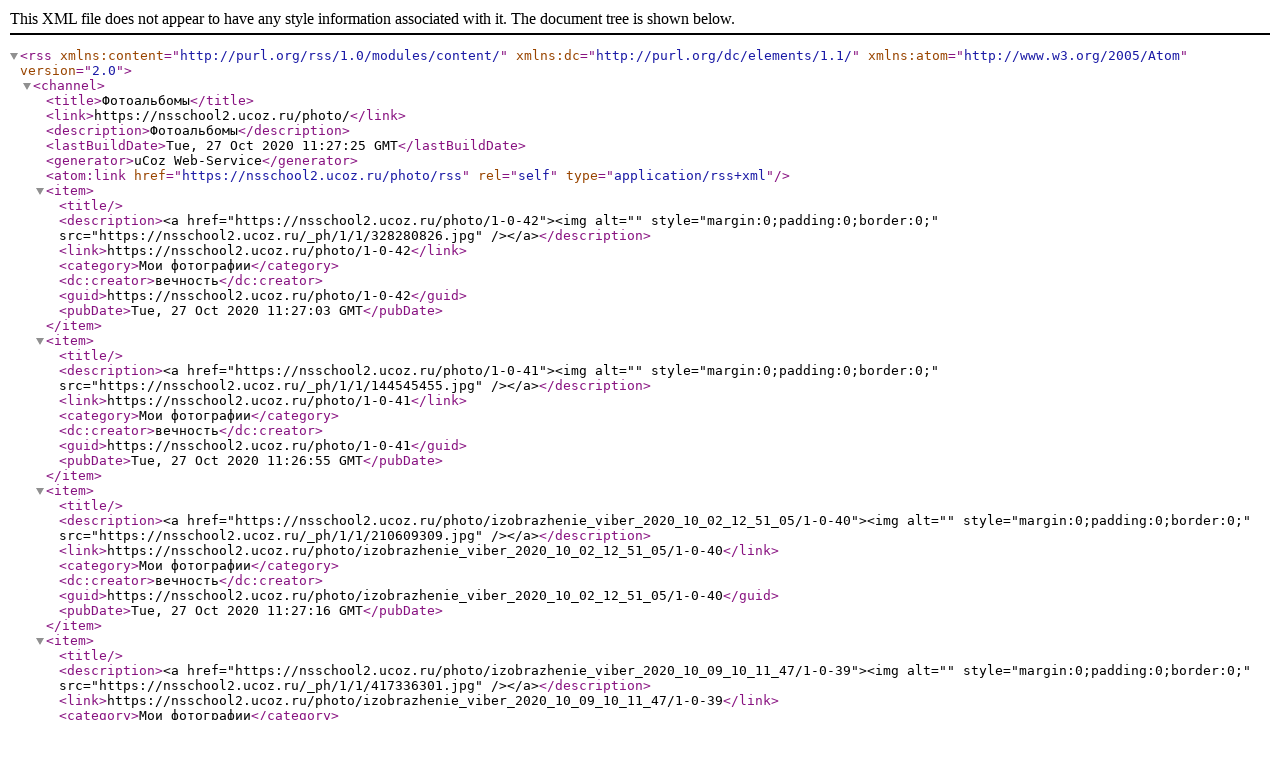

--- FILE ---
content_type: text/xml; charset=UTF-8
request_url: https://nsschool2.ucoz.ru/photo/rss/
body_size: 948
content:
<?xml version="1.0" encoding="UTF-8" ?>
<rss version="2.0" xmlns:content="http://purl.org/rss/1.0/modules/content/" xmlns:dc="http://purl.org/dc/elements/1.1/" xmlns:atom="http://www.w3.org/2005/Atom">
	<channel>
		<title>Фотоальбомы</title>
		<link>https://nsschool2.ucoz.ru/photo/</link>
		<description>Фотоальбомы</description>
		<lastBuildDate>Tue, 27 Oct 2020 11:27:25 GMT</lastBuildDate>
		<generator>uCoz Web-Service</generator>
		<atom:link href="https://nsschool2.ucoz.ru/photo/rss" rel="self" type="application/rss+xml" />
		
		<item>
			<title></title>
			<description>&lt;a href=&quot;https://nsschool2.ucoz.ru/photo/1-0-42&quot;&gt;&lt;img alt=&quot;&quot; style=&quot;margin:0;padding:0;border:0;&quot; src=&quot;https://nsschool2.ucoz.ru/_ph/1/1/328280826.jpg&quot; /&gt;&lt;/a&gt;</description>
			<link>https://nsschool2.ucoz.ru/photo/1-0-42</link>
			<category>Мои фотографии</category>
			<dc:creator>вечность</dc:creator>
			<guid>https://nsschool2.ucoz.ru/photo/1-0-42</guid>
			<pubDate>Tue, 27 Oct 2020 11:27:03 GMT</pubDate>
		</item>
		<item>
			<title></title>
			<description>&lt;a href=&quot;https://nsschool2.ucoz.ru/photo/1-0-41&quot;&gt;&lt;img alt=&quot;&quot; style=&quot;margin:0;padding:0;border:0;&quot; src=&quot;https://nsschool2.ucoz.ru/_ph/1/1/144545455.jpg&quot; /&gt;&lt;/a&gt;</description>
			<link>https://nsschool2.ucoz.ru/photo/1-0-41</link>
			<category>Мои фотографии</category>
			<dc:creator>вечность</dc:creator>
			<guid>https://nsschool2.ucoz.ru/photo/1-0-41</guid>
			<pubDate>Tue, 27 Oct 2020 11:26:55 GMT</pubDate>
		</item>
		<item>
			<title></title>
			<description>&lt;a href=&quot;https://nsschool2.ucoz.ru/photo/izobrazhenie_viber_2020_10_02_12_51_05/1-0-40&quot;&gt;&lt;img alt=&quot;&quot; style=&quot;margin:0;padding:0;border:0;&quot; src=&quot;https://nsschool2.ucoz.ru/_ph/1/1/210609309.jpg&quot; /&gt;&lt;/a&gt;</description>
			<link>https://nsschool2.ucoz.ru/photo/izobrazhenie_viber_2020_10_02_12_51_05/1-0-40</link>
			<category>Мои фотографии</category>
			<dc:creator>вечность</dc:creator>
			<guid>https://nsschool2.ucoz.ru/photo/izobrazhenie_viber_2020_10_02_12_51_05/1-0-40</guid>
			<pubDate>Tue, 27 Oct 2020 11:27:16 GMT</pubDate>
		</item>
		<item>
			<title></title>
			<description>&lt;a href=&quot;https://nsschool2.ucoz.ru/photo/izobrazhenie_viber_2020_10_09_10_11_47/1-0-39&quot;&gt;&lt;img alt=&quot;&quot; style=&quot;margin:0;padding:0;border:0;&quot; src=&quot;https://nsschool2.ucoz.ru/_ph/1/1/417336301.jpg&quot; /&gt;&lt;/a&gt;</description>
			<link>https://nsschool2.ucoz.ru/photo/izobrazhenie_viber_2020_10_09_10_11_47/1-0-39</link>
			<category>Мои фотографии</category>
			<dc:creator>вечность</dc:creator>
			<guid>https://nsschool2.ucoz.ru/photo/izobrazhenie_viber_2020_10_09_10_11_47/1-0-39</guid>
			<pubDate>Tue, 27 Oct 2020 11:27:16 GMT</pubDate>
		</item>
		<item>
			<title></title>
			<description>&lt;a href=&quot;https://nsschool2.ucoz.ru/photo/izobrazhenie_viber_2020_10_08_14_53_51/1-0-38&quot;&gt;&lt;img alt=&quot;&quot; style=&quot;margin:0;padding:0;border:0;&quot; src=&quot;https://nsschool2.ucoz.ru/_ph/1/1/718620047.jpg&quot; /&gt;&lt;/a&gt;</description>
			<link>https://nsschool2.ucoz.ru/photo/izobrazhenie_viber_2020_10_08_14_53_51/1-0-38</link>
			<category>Мои фотографии</category>
			<dc:creator>вечность</dc:creator>
			<guid>https://nsschool2.ucoz.ru/photo/izobrazhenie_viber_2020_10_08_14_53_51/1-0-38</guid>
			<pubDate>Tue, 27 Oct 2020 11:27:16 GMT</pubDate>
		</item>
		<item>
			<title></title>
			<description>&lt;a href=&quot;https://nsschool2.ucoz.ru/photo/izobrazhenie_viber_2020_10_08_14_09_53/1-0-37&quot;&gt;&lt;img alt=&quot;&quot; style=&quot;margin:0;padding:0;border:0;&quot; src=&quot;https://nsschool2.ucoz.ru/_ph/1/1/954092966.jpg&quot; /&gt;&lt;/a&gt;</description>
			<link>https://nsschool2.ucoz.ru/photo/izobrazhenie_viber_2020_10_08_14_09_53/1-0-37</link>
			<category>Мои фотографии</category>
			<dc:creator>вечность</dc:creator>
			<guid>https://nsschool2.ucoz.ru/photo/izobrazhenie_viber_2020_10_08_14_09_53/1-0-37</guid>
			<pubDate>Tue, 27 Oct 2020 11:27:25 GMT</pubDate>
		</item>
		<item>
			<title></title>
			<description>&lt;a href=&quot;https://nsschool2.ucoz.ru/photo/izobrazhenie_viber_2020_09_21_16_34_16/1-0-36&quot;&gt;&lt;img alt=&quot;&quot; style=&quot;margin:0;padding:0;border:0;&quot; src=&quot;https://nsschool2.ucoz.ru/_ph/1/1/500063244.jpg&quot; /&gt;&lt;/a&gt;</description>
			<link>https://nsschool2.ucoz.ru/photo/izobrazhenie_viber_2020_09_21_16_34_16/1-0-36</link>
			<category>Мои фотографии</category>
			<dc:creator>вечность</dc:creator>
			<guid>https://nsschool2.ucoz.ru/photo/izobrazhenie_viber_2020_09_21_16_34_16/1-0-36</guid>
			<pubDate>Tue, 27 Oct 2020 11:26:37 GMT</pubDate>
		</item>
		<item>
			<title></title>
			<description>&lt;a href=&quot;https://nsschool2.ucoz.ru/photo/izobrazhenie_viber_2020_09_21_16_34_15/1-0-35&quot;&gt;&lt;img alt=&quot;&quot; style=&quot;margin:0;padding:0;border:0;&quot; src=&quot;https://nsschool2.ucoz.ru/_ph/1/1/230924196.jpg&quot; /&gt;&lt;/a&gt;</description>
			<link>https://nsschool2.ucoz.ru/photo/izobrazhenie_viber_2020_09_21_16_34_15/1-0-35</link>
			<category>Мои фотографии</category>
			<dc:creator>вечность</dc:creator>
			<guid>https://nsschool2.ucoz.ru/photo/izobrazhenie_viber_2020_09_21_16_34_15/1-0-35</guid>
			<pubDate>Tue, 27 Oct 2020 11:27:03 GMT</pubDate>
		</item>
		<item>
			<title></title>
			<description>&lt;a href=&quot;https://nsschool2.ucoz.ru/photo/izobrazhenie_viber_2020_09_03_13_20_05/1-0-34&quot;&gt;&lt;img alt=&quot;&quot; style=&quot;margin:0;padding:0;border:0;&quot; src=&quot;https://nsschool2.ucoz.ru/_ph/1/1/909021158.jpg&quot; /&gt;&lt;/a&gt;</description>
			<link>https://nsschool2.ucoz.ru/photo/izobrazhenie_viber_2020_09_03_13_20_05/1-0-34</link>
			<category>Мои фотографии</category>
			<dc:creator>вечность</dc:creator>
			<guid>https://nsschool2.ucoz.ru/photo/izobrazhenie_viber_2020_09_03_13_20_05/1-0-34</guid>
			<pubDate>Tue, 27 Oct 2020 11:27:16 GMT</pubDate>
		</item>
		<item>
			<title></title>
			<description>&lt;a href=&quot;https://nsschool2.ucoz.ru/photo/izobrazhenie_viber_2020_09_03_09_45_34/1-0-33&quot;&gt;&lt;img alt=&quot;&quot; style=&quot;margin:0;padding:0;border:0;&quot; src=&quot;https://nsschool2.ucoz.ru/_ph/1/1/317192254.jpg&quot; /&gt;&lt;/a&gt;</description>
			<link>https://nsschool2.ucoz.ru/photo/izobrazhenie_viber_2020_09_03_09_45_34/1-0-33</link>
			<category>Мои фотографии</category>
			<dc:creator>вечность</dc:creator>
			<guid>https://nsschool2.ucoz.ru/photo/izobrazhenie_viber_2020_09_03_09_45_34/1-0-33</guid>
			<pubDate>Tue, 27 Oct 2020 11:26:55 GMT</pubDate>
		</item>
	</channel>
</rss>